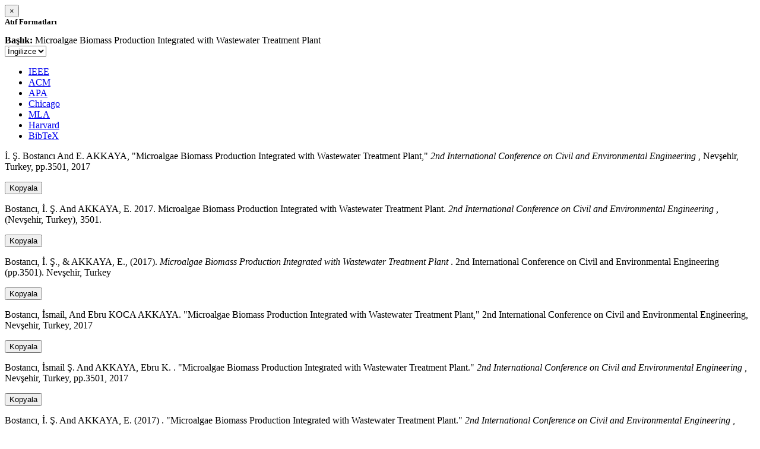

--- FILE ---
content_type: text/html; charset=utf-8
request_url: https://avesis.yildiz.edu.tr/activitycitation/index/1/d7a3ee9f-7c94-4e65-bc60-26855b86224f
body_size: 11888
content:
<link href="/Content/mainpage/css/custom.css" rel="stylesheet" />
<link href="/Content/mainpage/vendor/select2/css/select2.min.css" rel="stylesheet" />
<link href="/Content/mainpage/vendor/select2-bootstrap-theme/select2-bootstrap.min.css" rel="stylesheet" />
<style>
    .citationmodal-body {
        color: black !important;
    }

    .citationmodal-button {
        color: #fff !important;
        background-color: #08c !important;
        border-color: #08c #08c #069 !important;
    }
    .citationmodal-button:hover{
        color:white!important;
    }
</style>
<div class="modal-header">
    <button type="button" class="close" data-dismiss="modal" aria-label="Close">
        <span aria-hidden="true">&times;</span>
    </button>
    <h5 class="modal-title">
        <strong>Atıf Formatları</strong>
    </h5>
</div>
<div class="modal-body citationmodal-body">
    <div class="form-group">
        <div class="col-md-10 col-sm-9 col-xs-10" style="padding-left:0">
            <label><strong>Başlık: </strong> </label>
            <span>Microalgae Biomass Production Integrated with Wastewater Treatment
Plant</span>
        </div>
        <div class="col-md-2 col-sm-3 col-xs-2" style="padding-right:0">
            <select class="dropdown pull-right" id="lang-control">
                <option value="Secondary" selected>İngilizce</option>
                <option value="Primary">T&#252;rk&#231;e</option>
            </select>
        </div>
    </div>
    <div id="citation-modal-tabs">
        <ul class="nav nav-tabs">
            <li class="active" style="width:14%">
                <a href="#ieee" data-toggle="tab">IEEE</a>
            </li>
            <li style="width:14%">
                <a href="#acm" data-toggle="tab">ACM</a>
            </li>
            <li style="width:14%">
                <a href="#apa" data-toggle="tab">APA</a>
            </li>
            <li style="width:15%">
                <a href="#chicago" data-toggle="tab">Chicago</a>
            </li>
            <li style="width:14%">
                <a href="#mla" data-toggle="tab">MLA</a>
            </li>
            <li style="width:15%">
                <a href="#harvard" data-toggle="tab">Harvard</a>
            </li>
            <li style="width:14%">
                <a href="#bibtex" data-toggle="tab">BibTeX</a>
            </li>
        </ul>
        <div class="tab-content">
            <div class="tab-pane active" id="ieee">
                <p class="col-md-11 col-sm-11 col-xs-11" id="ieee-content">
                    İ. Ş.  Bostancı And E.  AKKAYA, "Microalgae Biomass Production Integrated with Wastewater Treatment
Plant,"  <i>2nd International Conference on Civil and Environmental Engineering</i> , Nevşehir, Turkey, pp.3501, 2017
                </p>
                <div class="col-md-1 col-sm-1 col-xs-1">
                    <button id="ieee-content-button" class="btn btn-md btn-clipboard" onclick="copyToClipboard('#ieee-content')">Kopyala</button>
                </div>
            </div>
            <div class="tab-pane" id="acm">
                <p class="col-md-11 col-sm-11 col-xs-11" id="acm-content">
                    Bostancı, İ. Ş.  And AKKAYA, E. 2017. Microalgae Biomass Production Integrated with Wastewater Treatment
Plant.  <i>2nd International Conference on Civil and Environmental Engineering</i> , (Nevşehir, Turkey), 3501. 
                </p>
                <div class="col-md-1 col-sm-1 col-xs-1">
                    <button id="acm-content-button" class="btn btn-md btn-clipboard" onclick="copyToClipboard('#acm-content')">Kopyala</button>
                </div>
            </div>
            <div class="tab-pane" id="apa">
                <p class="col-md-11 col-sm-11 col-xs-11" id="apa-content">
                    Bostancı, İ. Ş.,  & AKKAYA, E., (2017).  <i>Microalgae Biomass Production Integrated with Wastewater Treatment
Plant</i> . 2nd International Conference on Civil and Environmental Engineering (pp.3501). Nevşehir, Turkey
                </p>
                <div class="col-md-1 col-sm-1 col-xs-1">
                    <button id="apa-content-button"  class="btn btn-md btn-clipboard" onclick="copyToClipboard('#apa-content')">Kopyala</button>
                </div>
            </div>
            <div class="tab-pane" id="chicago">
                <p class="col-md-11 col-sm-11 col-xs-11" id="chicago-content">
                    Bostancı, İsmail,  And Ebru   KOCA AKKAYA. "Microalgae Biomass Production Integrated with Wastewater Treatment
Plant," 2nd International Conference on Civil and Environmental Engineering, Nevşehir, Turkey, 2017
                </p>
                <div class="col-md-1 col-sm-1 col-xs-1">
                    <button id="chicago-content-button" class="btn btn-md btn-clipboard" onclick="copyToClipboard('#chicago-content')">Kopyala</button>
                </div>
            </div>
            <div class="tab-pane" id="mla">
                <p class="col-md-11 col-sm-11 col-xs-11" id="mla-content">
                    Bostancı, İsmail Ş.  And AKKAYA, Ebru K. .  "Microalgae Biomass Production Integrated with Wastewater Treatment
Plant."  <i>2nd International Conference on Civil and Environmental Engineering</i> , Nevşehir, Turkey, pp.3501, 2017
                </p>
                <div class="col-md-1 col-sm-1 col-xs-1">
                    <button id="mla-content-button" class="btn btn-md btn-clipboard" onclick="copyToClipboard('#mla-content')">Kopyala</button>
                </div>
            </div>
            <div class="tab-pane" id="harvard">
                <p class="col-md-11 col-sm-11 col-xs-11" id="harvard-content">
                    Bostancı, İ. Ş.  And AKKAYA, E. (2017) . "Microalgae Biomass Production Integrated with Wastewater Treatment
Plant."  <i>2nd International Conference on Civil and Environmental Engineering</i> , Nevşehir, Turkey, p.3501.
                </p>
                <div class="col-md-1 col-sm-1 col-xs-1">
                    <button id="harvard-content-button" class="btn btn-md btn-clipboard" onclick="copyToClipboard('#harvard-content')">Kopyala</button>
                </div>
            </div>
            <div class="tab-pane" id="bibtex">
                <p class="col-md-11 col-sm-11 col-xs-11" id="bibtex-content">
                    @conferencepaper{conferencepaper, author={İsmail Şükrü Bostancı And author={Ebru   KOCA AKKAYA}, title={Microalgae Biomass Production Integrated with Wastewater Treatment
Plant}, congress name={2nd International Conference on Civil and Environmental Engineering}, city={Nevşehir}, country={Turkey}, year={2017}, pages={3501} }
                </p>
                <div class="col-md-1 col-sm-1 col-xs-1">
                    <button id="bibtex-content-button" class="btn btn-md btn-clipboard" onclick="copyToClipboard('#bibtex-content')">Kopyala</button>
                </div>
            </div>
        </div>
    </div>
</div>
<div class="modal-footer">
    <button type="button" class="btn btn-close citationmodal-button" data-dismiss="modal">Kapat</button>
</div>
<script src="/Content/backoffice/vendor/select2/js/select2.full.min.js"></script>
<script type="text/javascript">
    $(function () {
        $('#lang-control').change(function () {
            var data = $(this).val();
            if (data == "Primary") {
                $("#ieee-content").html(`İ. Ş.  Bostancı Ve E.  AKKAYA, "Microalgae Biomass Production Integrated with Wastewater Treatment
Plant,"  <i>2nd International Conference on Civil and Environmental Engineering</i> , Nevşehir, Türkiye, ss.3501, 2017`);
                $("#acm-content").html(`Bostancı, İ. Ş.  Ve AKKAYA, E. 2017. Microalgae Biomass Production Integrated with Wastewater Treatment
Plant.  <i>2nd International Conference on Civil and Environmental Engineering</i> , (Nevşehir, Türkiye), 3501. `);
                $("#apa-content").html(`Bostancı, İ. Ş.,  & AKKAYA, E., (2017).  <i>Microalgae Biomass Production Integrated with Wastewater Treatment
Plant</i> . 2nd International Conference on Civil and Environmental Engineering (ss.3501). Nevşehir, Türkiye`);
                $("#mla-content").html(`Bostancı, İsmail Ş.  Ve AKKAYA, Ebru K. .  "Microalgae Biomass Production Integrated with Wastewater Treatment
Plant."  <i>2nd International Conference on Civil and Environmental Engineering</i> , Nevşehir, Türkiye, ss.3501, 2017`);
                $("#harvard-content").html(`Bostancı, İ. Ş.  Ve AKKAYA, E. (2017) . "Microalgae Biomass Production Integrated with Wastewater Treatment
Plant."  <i>2nd International Conference on Civil and Environmental Engineering</i> , Nevşehir, Türkiye, s.3501.`);
                $("#chicago-content").html(`Bostancı, İsmail,  Ve Ebru   KOCA AKKAYA. "Microalgae Biomass Production Integrated with Wastewater Treatment
Plant," 2nd International Conference on Civil and Environmental Engineering, Nevşehir, Türkiye, 2017`);
                $("#bibtex-content").html(`@conferencepaper{conferencepaper, author={İsmail Şükrü Bostancı Ve author={Ebru   KOCA AKKAYA}, title={Microalgae Biomass Production Integrated with Wastewater Treatment
Plant}, congress name={2nd International Conference on Civil and Environmental Engineering}, city={Nevşehir}, country={Türkiye}, year={2017}, pages={3501} }`);
            }
            else if (data == "Secondary") {
                $("#ieee-content").html(`İ. Ş.  Bostancı And E.  AKKAYA, "Microalgae Biomass Production Integrated with Wastewater Treatment
Plant,"  <i>2nd International Conference on Civil and Environmental Engineering</i> , Nevşehir, Turkey, pp.3501, 2017`);
                $("#acm-content").html(`Bostancı, İ. Ş.  And AKKAYA, E. 2017. Microalgae Biomass Production Integrated with Wastewater Treatment
Plant.  <i>2nd International Conference on Civil and Environmental Engineering</i> , (Nevşehir, Turkey), 3501. `);
                $("#apa-content").html(`Bostancı, İ. Ş.,  & AKKAYA, E., (2017).  <i>Microalgae Biomass Production Integrated with Wastewater Treatment
Plant</i> . 2nd International Conference on Civil and Environmental Engineering (pp.3501). Nevşehir, Turkey`);
                $("#mla-content").html(`Bostancı, İsmail Ş.  And AKKAYA, Ebru K. .  "Microalgae Biomass Production Integrated with Wastewater Treatment
Plant."  <i>2nd International Conference on Civil and Environmental Engineering</i> , Nevşehir, Turkey, pp.3501, 2017`);
                $("#harvard-content").html(`Bostancı, İ. Ş.  And AKKAYA, E. (2017) . "Microalgae Biomass Production Integrated with Wastewater Treatment
Plant."  <i>2nd International Conference on Civil and Environmental Engineering</i> , Nevşehir, Turkey, p.3501.`);
                $("#chicago-content").html(`Bostancı, İsmail,  And Ebru   KOCA AKKAYA. "Microalgae Biomass Production Integrated with Wastewater Treatment
Plant," 2nd International Conference on Civil and Environmental Engineering, Nevşehir, Turkey, 2017`);
                $("#bibtex-content").html(`@conferencepaper{conferencepaper, author={İsmail Şükrü Bostancı And author={Ebru   KOCA AKKAYA}, title={Microalgae Biomass Production Integrated with Wastewater Treatment
Plant}, congress name={2nd International Conference on Civil and Environmental Engineering}, city={Nevşehir}, country={Turkey}, year={2017}, pages={3501} }`);
            }
        });
    });
    function copyToClipboard(element) {
        var $temp = $("<input>");
        $("body").append($temp);
        $temp.val($(element).text()).select();
        document.execCommand("copy");
        $temp.remove();
        $('.btn-clipboard').removeAttr('data-original-title');
        $(element + '-button').attr('data-original-title', 'İçerik panoya kopyalandı.');
        $(element + '-button').tooltip('show');
    }
</script>